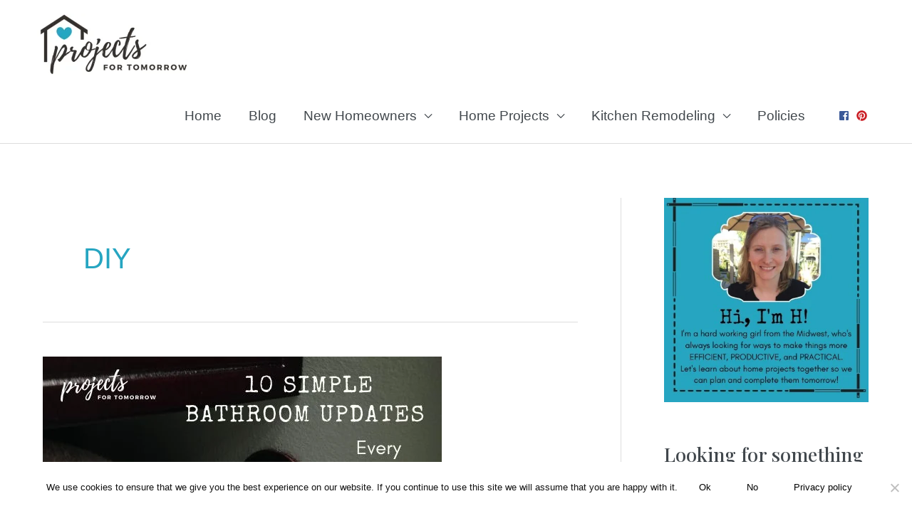

--- FILE ---
content_type: text/html; charset=utf-8
request_url: https://www.google.com/recaptcha/api2/aframe
body_size: 267
content:
<!DOCTYPE HTML><html><head><meta http-equiv="content-type" content="text/html; charset=UTF-8"></head><body><script nonce="EdwvolTKMzveqdVV1e5mEQ">/** Anti-fraud and anti-abuse applications only. See google.com/recaptcha */ try{var clients={'sodar':'https://pagead2.googlesyndication.com/pagead/sodar?'};window.addEventListener("message",function(a){try{if(a.source===window.parent){var b=JSON.parse(a.data);var c=clients[b['id']];if(c){var d=document.createElement('img');d.src=c+b['params']+'&rc='+(localStorage.getItem("rc::a")?sessionStorage.getItem("rc::b"):"");window.document.body.appendChild(d);sessionStorage.setItem("rc::e",parseInt(sessionStorage.getItem("rc::e")||0)+1);localStorage.setItem("rc::h",'1768827023362');}}}catch(b){}});window.parent.postMessage("_grecaptcha_ready", "*");}catch(b){}</script></body></html>